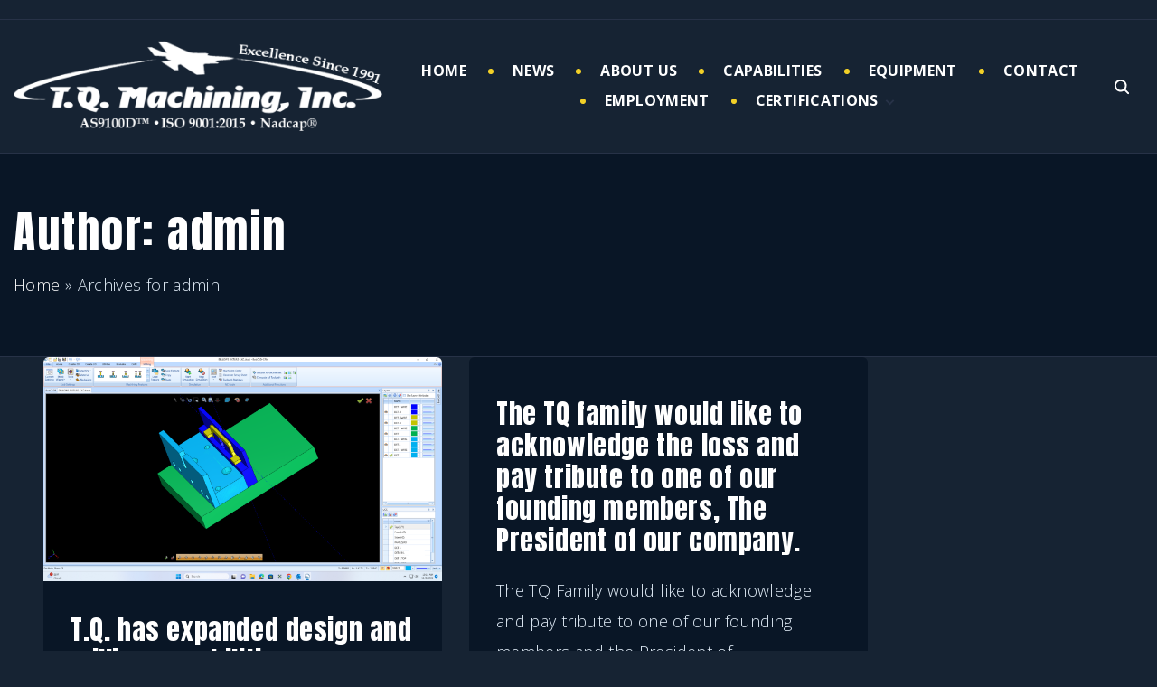

--- FILE ---
content_type: text/html; charset=UTF-8
request_url: https://tqmachine.com/author/admin/
body_size: 11333
content:
<!doctype html>
<html lang="en" class="no-js-disabled">
<head>
	<meta charset="UTF-8"/>
	<meta name="viewport" content="width=device-width, initial-scale=1"/>
	<link rel="profile" href="https://gmpg.org/xfn/11"/>
	<meta name='robots' content='index, follow, max-image-preview:large, max-snippet:-1, max-video-preview:-1' />

	<!-- This site is optimized with the Yoast SEO plugin v26.8 - https://yoast.com/product/yoast-seo-wordpress/ -->
	<title>admin, Author at T.Q. Machining Inc.</title>
	<link rel="canonical" href="https://tqmachine.com/author/admin/" />
	<meta property="og:locale" content="en_US" />
	<meta property="og:type" content="profile" />
	<meta property="og:title" content="admin, Author at T.Q. Machining Inc." />
	<meta property="og:url" content="https://tqmachine.com/author/admin/" />
	<meta property="og:site_name" content="T.Q. Machining Inc." />
	<meta property="og:image" content="https://secure.gravatar.com/avatar/?s=500&d=mm&r=g" />
	<meta name="twitter:card" content="summary_large_image" />
	<script type="application/ld+json" class="yoast-schema-graph">{"@context":"https://schema.org","@graph":[{"@type":"ProfilePage","@id":"https://tqmachine.com/author/admin/","url":"https://tqmachine.com/author/admin/","name":"admin, Author at T.Q. Machining Inc.","isPartOf":{"@id":"https://tqmachine.com/#website"},"primaryImageOfPage":{"@id":"https://tqmachine.com/author/admin/#primaryimage"},"image":{"@id":"https://tqmachine.com/author/admin/#primaryimage"},"thumbnailUrl":"https://tqmachine.com/wp-content/uploads/2024/01/11111111.png","breadcrumb":{"@id":"https://tqmachine.com/author/admin/#breadcrumb"},"inLanguage":"en","potentialAction":[{"@type":"ReadAction","target":["https://tqmachine.com/author/admin/"]}]},{"@type":"ImageObject","inLanguage":"en","@id":"https://tqmachine.com/author/admin/#primaryimage","url":"https://tqmachine.com/wp-content/uploads/2024/01/11111111.png","contentUrl":"https://tqmachine.com/wp-content/uploads/2024/01/11111111.png","width":1920,"height":1080},{"@type":"BreadcrumbList","@id":"https://tqmachine.com/author/admin/#breadcrumb","itemListElement":[{"@type":"ListItem","position":1,"name":"Home","item":"https://tqmachine.com/"},{"@type":"ListItem","position":2,"name":"Archives for admin"}]},{"@type":"WebSite","@id":"https://tqmachine.com/#website","url":"https://tqmachine.com/","name":"T.Q. Machining Inc.","description":"231-726-5914","publisher":{"@id":"https://tqmachine.com/#organization"},"potentialAction":[{"@type":"SearchAction","target":{"@type":"EntryPoint","urlTemplate":"https://tqmachine.com/?s={search_term_string}"},"query-input":{"@type":"PropertyValueSpecification","valueRequired":true,"valueName":"search_term_string"}}],"inLanguage":"en"},{"@type":"Organization","@id":"https://tqmachine.com/#organization","name":"T.Q. Machining Inc.","url":"https://tqmachine.com/","logo":{"@type":"ImageObject","inLanguage":"en","@id":"https://tqmachine.com/#/schema/logo/image/","url":"https://tqmachine.com/wp-content/uploads/2019/03/TQ-Logo-HD-Tight.png","contentUrl":"https://tqmachine.com/wp-content/uploads/2019/03/TQ-Logo-HD-Tight.png","width":918,"height":225,"caption":"T.Q. Machining Inc."},"image":{"@id":"https://tqmachine.com/#/schema/logo/image/"}},{"@type":"Person","@id":"https://tqmachine.com/#/schema/person/92b25bd143e9c511bba746c5b5315926","name":"admin","image":{"@type":"ImageObject","inLanguage":"en","@id":"https://tqmachine.com/#/schema/person/image/","url":"https://secure.gravatar.com/avatar/?s=96&d=mm&r=g","contentUrl":"https://secure.gravatar.com/avatar/?s=96&d=mm&r=g","caption":"admin"},"mainEntityOfPage":{"@id":"https://tqmachine.com/author/admin/"}}]}</script>
	<!-- / Yoast SEO plugin. -->


<link rel='dns-prefetch' href='//fonts.googleapis.com' />
<link rel="alternate" type="application/rss+xml" title="T.Q. Machining Inc. &raquo; Feed" href="https://tqmachine.com/feed/" />
<link rel="alternate" type="application/rss+xml" title="T.Q. Machining Inc. &raquo; Comments Feed" href="https://tqmachine.com/comments/feed/" />
<link rel="alternate" type="application/rss+xml" title="T.Q. Machining Inc. &raquo; Posts by admin Feed" href="https://tqmachine.com/author/admin/feed/" />
		<!-- This site uses the Google Analytics by MonsterInsights plugin v9.11.1 - Using Analytics tracking - https://www.monsterinsights.com/ -->
		<!-- Note: MonsterInsights is not currently configured on this site. The site owner needs to authenticate with Google Analytics in the MonsterInsights settings panel. -->
					<!-- No tracking code set -->
				<!-- / Google Analytics by MonsterInsights -->
		<style id='wp-img-auto-sizes-contain-inline-css'>
img:is([sizes=auto i],[sizes^="auto," i]){contain-intrinsic-size:3000px 1500px}
/*# sourceURL=wp-img-auto-sizes-contain-inline-css */
</style>
<link rel='stylesheet' id='hfe-widgets-style-css' href='https://tqmachine.com/wp-content/plugins/header-footer-elementor/inc/widgets-css/frontend.css?ver=2.8.1' media='all' />
<style id='wp-emoji-styles-inline-css'>

	img.wp-smiley, img.emoji {
		display: inline !important;
		border: none !important;
		box-shadow: none !important;
		height: 1em !important;
		width: 1em !important;
		margin: 0 0.07em !important;
		vertical-align: -0.1em !important;
		background: none !important;
		padding: 0 !important;
	}
/*# sourceURL=wp-emoji-styles-inline-css */
</style>
<link rel='stylesheet' id='wp-block-library-css' href='https://tqmachine.com/wp-includes/css/dist/block-library/style.min.css?ver=6.9' media='all' />
<link rel='stylesheet' id='raratheme-companion-css' href='https://tqmachine.com/wp-content/plugins/raratheme-companion/public/css/raratheme-companion-public.min.css?ver=1.4.4' media='all' />
<link rel='stylesheet' id='wp-social-media-slider-lite-css' href='https://tqmachine.com/wp-content/plugins/wp-social-media-slider-lite/public/css/wpsms-public.css?ver=1.3.7' media='all' />
<link rel='stylesheet' id='hfe-style-css' href='https://tqmachine.com/wp-content/plugins/header-footer-elementor/assets/css/header-footer-elementor.css?ver=2.8.1' media='all' />
<link rel='stylesheet' id='elementor-frontend-css' href='https://tqmachine.com/wp-content/plugins/elementor/assets/css/frontend.min.css?ver=3.34.1' media='all' />
<link rel='stylesheet' id='elementor-post-354-css' href='https://tqmachine.com/wp-content/uploads/elementor/css/post-354.css?ver=1768960525' media='all' />
<link rel='stylesheet' id='elementor-pro-css' href='https://tqmachine.com/wp-content/plugins/elementor-pro/assets/css/frontend.min.css?ver=3.18.2' media='all' />
<link rel='stylesheet' id='elementor-post-529-css' href='https://tqmachine.com/wp-content/uploads/elementor/css/post-529.css?ver=1768960525' media='all' />
<link rel='stylesheet' id='exs-style-css' href='https://tqmachine.com/wp-content/themes/exs/assets/css/min/main-1200.css?ver=1.0.0' media='all' />
<link rel='stylesheet' id='exs-menu-desktop-type-style-css' href='https://tqmachine.com/wp-content/themes/exs/assets/css/min/menu-desktop6.css?ver=1.0.0' media='all and (min-width: 1200px)' />
<link rel='stylesheet' id='exs-menu-mobile-type-style-css' href='https://tqmachine.com/wp-content/themes/exs/assets/css/min/menu-mobile7.css?ver=1.0.0' media='all and (max-width: 1199px)' />
<link rel='stylesheet' id='exs-burger-type-style-css' href='https://tqmachine.com/wp-content/themes/exs/assets/css/min/burger-type9.css?ver=1.0.0' media='all' />
<link rel='stylesheet' id='exs-pagination-type-style-css' href='https://tqmachine.com/wp-content/themes/exs/assets/css/min/pagination-type8.css?ver=1.0.0' media='all' />
<link rel='stylesheet' id='exs-totop-type-style-css' href='https://tqmachine.com/wp-content/themes/exs/assets/css/min/totop-type8.css?ver=1.0.0' media='all' />
<link rel='stylesheet' id='exs-search-type-style-css' href='https://tqmachine.com/wp-content/themes/exs/assets/css/min/search-type3.css?ver=1.0.0' media='all' />
<link rel='stylesheet' id='exs-glightbox-style-css' href='https://tqmachine.com/wp-content/themes/exs/assets/vendors/glightbox/glightbox.min.css?ver=1.0.0' media='all' />
<link rel='stylesheet' id='elementor-post-566-css' href='https://tqmachine.com/wp-content/uploads/elementor/css/post-566.css?ver=1768960525' media='all' />
<link rel='stylesheet' id='newsletter-css' href='https://tqmachine.com/wp-content/plugins/newsletter/style.css?ver=9.1.1' media='all' />
<link rel='stylesheet' id='hfe-elementor-icons-css' href='https://tqmachine.com/wp-content/plugins/elementor/assets/lib/eicons/css/elementor-icons.min.css?ver=5.34.0' media='all' />
<link rel='stylesheet' id='hfe-icons-list-css' href='https://tqmachine.com/wp-content/plugins/elementor/assets/css/widget-icon-list.min.css?ver=3.24.3' media='all' />
<link rel='stylesheet' id='hfe-social-icons-css' href='https://tqmachine.com/wp-content/plugins/elementor/assets/css/widget-social-icons.min.css?ver=3.24.0' media='all' />
<link rel='stylesheet' id='hfe-social-share-icons-brands-css' href='https://tqmachine.com/wp-content/plugins/elementor/assets/lib/font-awesome/css/brands.css?ver=5.15.3' media='all' />
<link rel='stylesheet' id='hfe-social-share-icons-fontawesome-css' href='https://tqmachine.com/wp-content/plugins/elementor/assets/lib/font-awesome/css/fontawesome.css?ver=5.15.3' media='all' />
<link rel='stylesheet' id='hfe-nav-menu-icons-css' href='https://tqmachine.com/wp-content/plugins/elementor/assets/lib/font-awesome/css/solid.css?ver=5.15.3' media='all' />
<link rel='stylesheet' id='hfe-widget-blockquote-css' href='https://tqmachine.com/wp-content/plugins/elementor-pro/assets/css/widget-blockquote.min.css?ver=3.25.0' media='all' />
<link rel='stylesheet' id='hfe-mega-menu-css' href='https://tqmachine.com/wp-content/plugins/elementor-pro/assets/css/widget-mega-menu.min.css?ver=3.26.2' media='all' />
<link rel='stylesheet' id='hfe-nav-menu-widget-css' href='https://tqmachine.com/wp-content/plugins/elementor-pro/assets/css/widget-nav-menu.min.css?ver=3.26.0' media='all' />
<link rel='stylesheet' id='exs-armor-style-css' href='https://tqmachine.com/wp-content/themes/exs-armor/assets/css/min/main.css?ver=1.0.0' media='all' />
<link rel='stylesheet' id='exs-google-fonts-style-css' href='//fonts.googleapis.com/css?family=Open+Sans%3A300%2C700%7CAnton%3Aregular&#038;subset=latin%2Clatin-ext%2Clatin%2Clatin-ext&#038;display=swap&#038;ver=1.0.0' media='all' />
<style id='exs-google-fonts-style-inline-css'>
body,button,input,select,textarea{font-family:"Open Sans",sans-serif}h1,h2,h3,h4,h5,h6{font-family: "Anton",sans-serif}
/*# sourceURL=exs-google-fonts-style-inline-css */
</style>
<style id='exs-style-inline-inline-css'>
:root{--colorLight:#162333;--colorLightRGB:22,35,51;--colorFont:#e3eef9;--colorFontMuted:#aeb5bf;--colorBackground:#091626;--colorBorder:#273247;--colorDark:#ffffff;--colorDarkMuted:#ffffff;--colorMain:#f2d027;--colorMain2:#f2c230;--colorMain3:#bf7e04;--colorMain4:#d9b573;--btn-fs:.92em;--socialGap:1em;--wli-my:1.3em;--sb-gap:3rem;--sideNavWidth:290px;--sideNavPX:20px;--mobileNavWidth:320px;--mobileNavPX:40px;--sfixWidth:320px;--sfixPX:30px;}body{font-size:18px;line-height:1.89em;}p{margin-bottom:2em;}h1{font-size:2.75em;letter-spacing:0.035em;margin-top:1.5em;margin-bottom:0.5em;}h2{font-size:2.5em;letter-spacing:0.025em;margin-top:1.5em;margin-bottom:0.55em;}h3{font-size:2.15em;letter-spacing:0.02em;margin-top:1.6em;margin-bottom:0.6em;}h4{font-size:1.75em;letter-spacing:0.05em;margin-top:1.8em;margin-bottom:0.75em;}h5{font-size:1.5em;letter-spacing:0.02em;margin-bottom:0.6em;}h6{font-size:1.3em;letter-spacing:0.025em;margin-bottom:0.5em;}.hfeed #layout .entry-title{font-size:1.65em;line-height:1.2em;letter-spacing:0.02em;margin-top:0.5em;margin-bottom:0.7em;}.singular .entry-content a:not([class]){color:var(--colorMain);}.singular .entry-content a:not([class]):hover{color:var(--colorMain3);}
/*# sourceURL=exs-style-inline-inline-css */
</style>
<link rel='stylesheet' id='elementor-gf-local-roboto-css' href='https://tqmachine.com/wp-content/uploads/elementor/google-fonts/css/roboto.css?ver=1742261561' media='all' />
<link rel='stylesheet' id='elementor-gf-local-robotoslab-css' href='https://tqmachine.com/wp-content/uploads/elementor/google-fonts/css/robotoslab.css?ver=1742261565' media='all' />
<script src="https://tqmachine.com/wp-includes/js/tinymce/tinymce.min.js?ver=49110-20250317" id="wp-tinymce-root-js"></script>
<script src="https://tqmachine.com/wp-includes/js/tinymce/plugins/compat3x/plugin.min.js?ver=49110-20250317" id="wp-tinymce-js"></script>
<script src="https://tqmachine.com/wp-includes/js/jquery/jquery.min.js?ver=3.7.1" id="jquery-core-js"></script>
<script src="https://tqmachine.com/wp-includes/js/jquery/jquery-migrate.min.js?ver=3.4.1" id="jquery-migrate-js"></script>
<script id="jquery-js-after">
!function($){"use strict";$(document).ready(function(){$(this).scrollTop()>100&&$(".hfe-scroll-to-top-wrap").removeClass("hfe-scroll-to-top-hide"),$(window).scroll(function(){$(this).scrollTop()<100?$(".hfe-scroll-to-top-wrap").fadeOut(300):$(".hfe-scroll-to-top-wrap").fadeIn(300)}),$(".hfe-scroll-to-top-wrap").on("click",function(){$("html, body").animate({scrollTop:0},300);return!1})})}(jQuery);
!function($){'use strict';$(document).ready(function(){var bar=$('.hfe-reading-progress-bar');if(!bar.length)return;$(window).on('scroll',function(){var s=$(window).scrollTop(),d=$(document).height()-$(window).height(),p=d? s/d*100:0;bar.css('width',p+'%')});});}(jQuery);
//# sourceURL=jquery-js-after
</script>
<script src="https://tqmachine.com/wp-content/plugins/wp-social-media-slider-lite/public/js/wpsms-public.min.js?ver=1.3.7" id="wp-social-media-slider-lite-js"></script>
<link rel="https://api.w.org/" href="https://tqmachine.com/wp-json/" /><link rel="alternate" title="JSON" type="application/json" href="https://tqmachine.com/wp-json/wp/v2/users/1" /><link rel="EditURI" type="application/rsd+xml" title="RSD" href="https://tqmachine.com/xmlrpc.php?rsd" />
<meta name="generator" content="WordPress 6.9" />

			<style>
				.wpsms .wpsms-meta-info:before,
				.wpsms .owl-next,
				.wpsms .owl-prev,
				.wpsms a {
					color: #000000
				}
			</style>
			<script>var ajaxurl = 'https://tqmachine.com/wp-admin/admin-ajax.php';</script><meta name="generator" content="Elementor 3.34.1; features: e_font_icon_svg, additional_custom_breakpoints; settings: css_print_method-external, google_font-enabled, font_display-swap">
<style>.recentcomments a{display:inline !important;padding:0 !important;margin:0 !important;}</style>			<style>
				.e-con.e-parent:nth-of-type(n+4):not(.e-lazyloaded):not(.e-no-lazyload),
				.e-con.e-parent:nth-of-type(n+4):not(.e-lazyloaded):not(.e-no-lazyload) * {
					background-image: none !important;
				}
				@media screen and (max-height: 1024px) {
					.e-con.e-parent:nth-of-type(n+3):not(.e-lazyloaded):not(.e-no-lazyload),
					.e-con.e-parent:nth-of-type(n+3):not(.e-lazyloaded):not(.e-no-lazyload) * {
						background-image: none !important;
					}
				}
				@media screen and (max-height: 640px) {
					.e-con.e-parent:nth-of-type(n+2):not(.e-lazyloaded):not(.e-no-lazyload),
					.e-con.e-parent:nth-of-type(n+2):not(.e-lazyloaded):not(.e-no-lazyload) * {
						background-image: none !important;
					}
				}
			</style>
			<link rel="icon" href="https://tqmachine.com/wp-content/uploads/2019/02/cropped-NavCon-32x32.png" sizes="32x32" />
<link rel="icon" href="https://tqmachine.com/wp-content/uploads/2019/02/cropped-NavCon-192x192.png" sizes="192x192" />
<link rel="apple-touch-icon" href="https://tqmachine.com/wp-content/uploads/2019/02/cropped-NavCon-180x180.png" />
<meta name="msapplication-TileImage" content="https://tqmachine.com/wp-content/uploads/2019/02/cropped-NavCon-270x270.png" />
		<style id="wp-custom-css">
			#main{
	max-width:100%!important;
	padding:0!important;
}

#main > .container.pt-4.pb-5 {
	    padding: 0;
    margin: 0;
    max-width: 100%;
}

.display-posts-listing.image-left .listing-item {
	overflow: hidden; 
	margin-bottom: 32px;
	width: 100%;
}

.display-posts-listing.image-left .image {
	float: left;
	margin: 0 16px 0 0;
}

.display-posts-listing.image-left .title {
	display: block;
}

.display-posts-listing.image-left .excerpt-dash { 
	display: none; 
}		</style>
		</head>
<body id="body" class="archive author author-admin author-1 wp-custom-logo wp-theme-exs wp-child-theme-exs-armor ehf-footer ehf-template-exs ehf-stylesheet-exs-armor hfeed with-sidebar sidebar-left btns-bold btns-big btns-colormain btns-outline btns-rounded meta-icons-main menu-bold menu-uppercase elementor-default elementor-kit-354" itemtype="https://schema.org/Blog" itemscope="itemscope" data-nonce="0b12b66365" data-ajax="https://tqmachine.com/wp-admin/admin-ajax.php"
	>
<a id="skip_link" class="screen-reader-text skip-link" href="#main">Skip to content</a>
	<!-- preloader -->
	<div id="preloader" class="preloader corner">
		<div class="preloader_css"></div>
	</div>
<div id="box" class="box-normal">
	<div id="top-wrap" class="container-1400"><div id="topline" class="topline l fs-14">
	<div class="container">
			</div><!-- .container -->
</div><!-- #topline -->
<div id="header-affix-wrap" class="header-wrap l  ">
		<header id="header"
	        data-bg="l"
			class="header header-1 l fs-16 menu-center scrolltop-sticky   header-tall has-menu ">
					<hr class="section-hr">
							<div class="container">
			<a class="logo logo-left with-image   " href="https://tqmachine.com/" rel="home" itemprop="url">
	<img fetchpriority="high" width="918" height="225" src="https://tqmachine.com/wp-content/uploads/2019/03/TQ-Logo-HD-Tight.png" class="attachment-full size-full" alt="T.Q. Machining Inc." loading="eager" decoding="async" srcset="https://tqmachine.com/wp-content/uploads/2019/03/TQ-Logo-HD-Tight.png 918w, https://tqmachine.com/wp-content/uploads/2019/03/TQ-Logo-HD-Tight-300x74.png 300w, https://tqmachine.com/wp-content/uploads/2019/03/TQ-Logo-HD-Tight-768x188.png 768w, https://tqmachine.com/wp-content/uploads/2019/03/TQ-Logo-HD-Tight-245x60.png 245w" sizes="(max-width: 918px) 100vw, 918px" /></a><!-- .logo -->
			<div id="logo-align"></div>
			<div id="overlay"
	></div>				<nav id="nav_top" class="top-nav" aria-label="Top Menu">
					<ul id="menu-main-menu" class="top-menu menu-many-items"><li class="hidden menu-mobile-logo"><span><a class="logo logo-left with-image   " href="https://tqmachine.com/" rel="home" itemprop="url">
	<img fetchpriority="high" width="918" height="225" src="https://tqmachine.com/wp-content/uploads/2019/03/TQ-Logo-HD-Tight.png" class="attachment-full size-full" alt="T.Q. Machining Inc." loading="eager" decoding="async" srcset="https://tqmachine.com/wp-content/uploads/2019/03/TQ-Logo-HD-Tight.png 918w, https://tqmachine.com/wp-content/uploads/2019/03/TQ-Logo-HD-Tight-300x74.png 300w, https://tqmachine.com/wp-content/uploads/2019/03/TQ-Logo-HD-Tight-768x188.png 768w, https://tqmachine.com/wp-content/uploads/2019/03/TQ-Logo-HD-Tight-245x60.png 245w" sizes="(max-width: 918px) 100vw, 918px" /></a><!-- .logo -->
</span></li><li id="menu-item-38" class="menu-item menu-item-type-post_type menu-item-object-page menu-item-home menu-item-38"><a href="https://tqmachine.com/" data-hover="Home"><span class="nav-menu-item-inside" data-hover="Home">Home</span></a></li>
<li id="menu-item-193" class="menu-item menu-item-type-post_type menu-item-object-page current_page_parent menu-item-193"><a href="https://tqmachine.com/news/" data-hover="News"><span class="nav-menu-item-inside" data-hover="News">News</span></a></li>
<li id="menu-item-34" class="menu-item menu-item-type-post_type menu-item-object-page menu-item-34"><a href="https://tqmachine.com/about-us/" data-hover="About Us"><span class="nav-menu-item-inside" data-hover="About Us">About Us</span></a></li>
<li id="menu-item-35" class="menu-item menu-item-type-post_type menu-item-object-page menu-item-35"><a href="https://tqmachine.com/capabilities/" data-hover="Capabilities"><span class="nav-menu-item-inside" data-hover="Capabilities">Capabilities</span></a></li>
<li id="menu-item-230" class="menu-item menu-item-type-post_type menu-item-object-page menu-item-230"><a href="https://tqmachine.com/equipment/" data-hover="Equipment"><span class="nav-menu-item-inside" data-hover="Equipment">Equipment</span></a></li>
<li id="menu-item-36" class="menu-item menu-item-type-post_type menu-item-object-page menu-item-36"><a href="https://tqmachine.com/contact/" data-hover="Contact"><span class="nav-menu-item-inside" data-hover="Contact">Contact</span></a></li>
<li id="menu-item-39" class="menu-item menu-item-type-custom menu-item-object-custom menu-item-39"><a href="https://tqmachine.com/wp-content/uploads/2019/03/Fillable-Application-for-Employment.pdf" data-hover="Employment"><span class="nav-menu-item-inside" data-hover="Employment">Employment</span></a></li>
<li id="menu-item-205" class="menu-item menu-item-type-custom menu-item-object-custom menu-item-has-children menu-item-205"><a data-hover="Certifications"><span class="nav-menu-item-inside" data-hover="Certifications">Certifications</span></a>
<ul class="sub-menu">
	<li id="menu-item-203" class="menu-item menu-item-type-custom menu-item-object-custom menu-item-203"><a href="https://tqmachine.com/wp-content/uploads/2023/11/T.Q.-Machining-Certificate-of-Conformance-for-NIST-800-171.pdf" data-hover="T.Q.-Machining-Certificate-of-Conformance"><span class="nav-menu-item-inside" data-hover="T.Q.-Machining-Certificate-of-Conformance">T.Q.-Machining-Certificate-of-Conformance</span></a></li>
	<li id="menu-item-206" class="menu-item menu-item-type-custom menu-item-object-custom menu-item-206"><a href="https://tqmachine.com/wp-content/uploads/2025/01/ndap.pdf" data-hover="Nadcap (Aerospace) Nonconventional Machining Certificate"><span class="nav-menu-item-inside" data-hover="Nadcap (Aerospace) Nonconventional Machining Certificate">Nadcap (Aerospace) Nonconventional Machining Certificate</span></a></li>
	<li id="menu-item-207" class="menu-item menu-item-type-custom menu-item-object-custom menu-item-207"><a href="https://tqmachine.com/wp-content/uploads/2025/01/bsi.pdf" data-hover="TQ AS9100D Certificate No. FM 74226"><span class="nav-menu-item-inside" data-hover="TQ AS9100D Certificate No. FM 74226">TQ AS9100D Certificate No. FM 74226</span></a></li>
</ul>
</li>
</ul>							<button id="nav_close" class="nav-btn active"
									aria-controls="nav_top"
									aria-expanded="true"
									aria-label="Top Menu Close"
																>
								<span></span>
							</button>
										</nav><!-- .top-nav -->
						<div class="header-search ">
			<button id="search_toggle"
					aria-controls="search_dropdown"
					aria-expanded="false"
					aria-label="Search Dropdown Toggler"
								>
				<span class="svg-icon icon-magnify"><svg xmlns="http://www.w3.org/2000/svg" class="ionicon" width="512" height="512" viewBox="0 0 512 512"><path d="M456.69 421.39L362.6 327.3a173.81 173.81 0 0034.84-104.58C397.44 126.38 319.06 48 222.72 48S48 126.38 48 222.72s78.38 174.72 174.72 174.72A173.81 173.81 0 00327.3 362.6l94.09 94.09a25 25 0 0035.3-35.3zM97.92 222.72a124.8 124.8 0 11124.8 124.8 124.95 124.95 0 01-124.8-124.8z"/></svg>
</span>			</button>
		</div><!-- .header-search -->
						<button id="nav_toggle" class="nav-btn"
						aria-controls="nav_top"
						aria-expanded="false"
						aria-label="Top Menu Toggler"
										>
					<span></span>
				</button>
					</div><!-- .container -->
			</header><!-- #header -->
	</div><!-- #header-affix-wrap-->
<section class="title title-8 l m   container-1400"
	>
			<hr class="section-hr">
			<div class="container pt-3 pb-3">
					<h1 itemprop="headline"><span class="tax-name"><span class="taxonomy-name-title">Author: </span><span>admin</span></span></h1>
			<nav class="breadcrumbs"><span><span><a href="https://tqmachine.com/">Home</a></span> &raquo; <span class="breadcrumb_last" aria-current="page">Archives for admin</span></span></nav>	</div><!-- .container -->
			<hr class="section-hr">
		</section><!-- #title -->
</div><!-- #top-wrap-->	<div id="main" class="main sidebar-25 sidebar-gap-3 container-1400">
		<div class="container pt-4 pb-5">
						<div id="columns" class="main-columns">
				<main id="col" class="column-main ">
						<div id="layout" class="layout-meta-bottom layout-cols-2 layout-gap-30">
				<div class="grid-columns-wrapper">
			<div class="grid-wrapper">
				<div class="grid-sizer"></div>
				<div class="grid-item">
<article id="post-562" class="post-562 post type-post status-publish format-standard has-post-thumbnail hentry category-uncategorized" itemtype="https://schema.org/Article" itemscope="itemscope">
				<figure class="post-thumbnail mb-2 ">
				<a class="post-thumbnail-inner" href="https://tqmachine.com/t-q-has-expanded-design-and-milling-capabilities-we-now-have-cad-cam-capabilities-as-well-as-multiple-machining-centers/">
					<img width="1920" height="1080" src="https://tqmachine.com/wp-content/uploads/2024/01/11111111.png" class="attachment- size- wp-post-image" alt="T.Q. has expanded design and milling capabilities, we now have CAD/CAM capabilities as well as multiple machining centers." itemprop="image" decoding="async" srcset="https://tqmachine.com/wp-content/uploads/2024/01/11111111.png 1920w, https://tqmachine.com/wp-content/uploads/2024/01/11111111-300x169.png 300w, https://tqmachine.com/wp-content/uploads/2024/01/11111111-1024x576.png 1024w, https://tqmachine.com/wp-content/uploads/2024/01/11111111-768x432.png 768w, https://tqmachine.com/wp-content/uploads/2024/01/11111111-1536x864.png 1536w, https://tqmachine.com/wp-content/uploads/2024/01/11111111-1140x641.png 1140w" sizes="(max-width: 1920px) 100vw, 1920px" />				</a>
									<span class="featured-image-categories bottom-right">
					<a href="https://tqmachine.com/category/uncategorized/" rel="category tag"></a>				</span><!--.categories-list-->
							</figure>
					<header class="entry-header">
		<h2 class="entry-title" itemprop="headline"><a href="https://tqmachine.com/t-q-has-expanded-design-and-milling-capabilities-we-now-have-cad-cam-capabilities-as-well-as-multiple-machining-centers/" rel="bookmark">T.Q. has expanded design and milling capabilities, we now have CAD/CAM capabilities as well as multiple machining centers.</a></h2>	</header><!-- .entry-header -->
		<div class="entry-content" itemprop="text">
		<p>“T.Q. has expanded design and milling capabilities, we now have CAD/CAM capabilities as well as multiple machining centers. One of<span class="more-dots">&#8230;</span></p>
	</div><!-- .entry-content -->

	<footer
		class="entry-footer entry-footer-bottom last-right">			<span class="entry-author-wrap icon-inline  fw-700 text-uppercase fs-12">
			<span class="author-avatar"><img alt='' src='https://secure.gravatar.com/avatar/?s=100&#038;d=mm&#038;r=g' srcset='https://secure.gravatar.com/avatar/?s=200&#038;d=mm&#038;r=g 2x' class='avatar avatar-100 photo avatar-default' height='100' width='100' decoding='async'/></span><!-- .author-avatar-->				<span class="vcard author" itemtype="https://schema.org/Person" itemscope="itemscope" itemprop="author">
				<a href="https://tqmachine.com/author/admin/" title="Posts by admin" rel="author" itemprop="url"><span itemprop="name">admin</span></a>				</span><!-- .author -->
			</span><!--.entry-author-wrap-->
						<span class="entry-date-wrap icon-inline  fw-700 text-uppercase fs-12">
			<span class="svg-icon icon-clock-outline"><svg xmlns="http://www.w3.org/2000/svg" class="ionicon" width="512" height="512" viewBox="0 0 512 512"><path d="M256 48C141.13 48 48 141.13 48 256s93.13 208 208 208 208-93.13 208-208S370.87 48 256 48zm96 240h-96a16 16 0 01-16-16V128a16 16 0 0132 0v128h80a16 16 0 010 32z"/></svg>
</span>					<a href="https://tqmachine.com/t-q-has-expanded-design-and-milling-capabilities-we-now-have-cad-cam-capabilities-as-well-as-multiple-machining-centers/" rel="bookmark" itemprop="mainEntityOfPage">
								<span class="" itemprop="datePublished">
				January 26, 2024				</span>
								<span class="hidden" itemprop="dateModified">
					January 26, 2024				</span>
									</a>
						</span><!--.entry-date-wrap-->
			</footer>
	<!-- .entry-footer -->
</article><!-- #post-562 -->
	</div><!--.grid-item-->
<div class="grid-item">
<article id="post-522" class="post-522 post type-post status-publish format-standard hentry category-uncategorized no-post-thumbnail" itemtype="https://schema.org/Article" itemscope="itemscope">
			<header class="entry-header">
		<h2 class="entry-title" itemprop="headline"><a href="https://tqmachine.com/we-the-tq-family-would-like-to-acknowledge-and-pay-tribute/" rel="bookmark">The TQ family would like to acknowledge the loss and pay tribute to one of our founding members, The President of our company.</a></h2>	</header><!-- .entry-header -->
		<div class="entry-content" itemprop="text">
		<p>The TQ Family would like to acknowledge and pay tribute to one of our founding members and the President of<span class="more-dots">&#8230;</span></p>
	</div><!-- .entry-content -->

	<footer
		class="entry-footer entry-footer-bottom last-right">			<span class="entry-author-wrap icon-inline  fw-700 text-uppercase fs-12">
			<span class="author-avatar"><img alt='' src='https://secure.gravatar.com/avatar/?s=100&#038;d=mm&#038;r=g' srcset='https://secure.gravatar.com/avatar/?s=200&#038;d=mm&#038;r=g 2x' class='avatar avatar-100 photo avatar-default' height='100' width='100' decoding='async'/></span><!-- .author-avatar-->				<span class="vcard author" itemtype="https://schema.org/Person" itemscope="itemscope" itemprop="author">
				<a href="https://tqmachine.com/author/admin/" title="Posts by admin" rel="author" itemprop="url"><span itemprop="name">admin</span></a>				</span><!-- .author -->
			</span><!--.entry-author-wrap-->
						<span class="entry-date-wrap icon-inline  fw-700 text-uppercase fs-12">
			<span class="svg-icon icon-clock-outline"><svg xmlns="http://www.w3.org/2000/svg" class="ionicon" width="512" height="512" viewBox="0 0 512 512"><path d="M256 48C141.13 48 48 141.13 48 256s93.13 208 208 208 208-93.13 208-208S370.87 48 256 48zm96 240h-96a16 16 0 01-16-16V128a16 16 0 0132 0v128h80a16 16 0 010 32z"/></svg>
</span>					<a href="https://tqmachine.com/we-the-tq-family-would-like-to-acknowledge-and-pay-tribute/" rel="bookmark" itemprop="mainEntityOfPage">
								<span class="" itemprop="datePublished">
				November 22, 2023				</span>
								<span class="hidden" itemprop="dateModified">
					December 5, 2023				</span>
									</a>
						</span><!--.entry-date-wrap-->
			</footer>
	<!-- .entry-footer -->
</article><!-- #post-522 -->
	</div><!--.grid-item-->
<div class="grid-item">
<article id="post-519" class="post-519 post type-post status-publish format-standard has-post-thumbnail hentry category-uncategorized" itemtype="https://schema.org/Article" itemscope="itemscope">
				<figure class="post-thumbnail mb-2 ">
				<a class="post-thumbnail-inner" href="https://tqmachine.com/t-q-has-expanded-design-and-milling-capabilities/">
					<img width="1920" height="1080" src="https://tqmachine.com/wp-content/uploads/2023/11/Screenshot_2023-11-02_101129.png" class="attachment- size- wp-post-image" alt="T.Q. has expanded design and milling capabilities" itemprop="image" decoding="async" srcset="https://tqmachine.com/wp-content/uploads/2023/11/Screenshot_2023-11-02_101129.png 1920w, https://tqmachine.com/wp-content/uploads/2023/11/Screenshot_2023-11-02_101129-300x169.png 300w, https://tqmachine.com/wp-content/uploads/2023/11/Screenshot_2023-11-02_101129-1024x576.png 1024w, https://tqmachine.com/wp-content/uploads/2023/11/Screenshot_2023-11-02_101129-768x432.png 768w, https://tqmachine.com/wp-content/uploads/2023/11/Screenshot_2023-11-02_101129-1536x864.png 1536w, https://tqmachine.com/wp-content/uploads/2023/11/Screenshot_2023-11-02_101129-1140x641.png 1140w" sizes="(max-width: 1920px) 100vw, 1920px" />				</a>
									<span class="featured-image-categories bottom-right">
					<a href="https://tqmachine.com/category/uncategorized/" rel="category tag"></a>				</span><!--.categories-list-->
							</figure>
					<header class="entry-header">
		<h2 class="entry-title" itemprop="headline"><a href="https://tqmachine.com/t-q-has-expanded-design-and-milling-capabilities/" rel="bookmark">T.Q. has expanded design and milling capabilities</a></h2>	</header><!-- .entry-header -->
		<div class="entry-content" itemprop="text">
		<p>T.Q. has expanded design and milling capabilities, we now have CAD/CAM capabilities as well as multiple machining centers. One of<span class="more-dots">&#8230;</span></p>
	</div><!-- .entry-content -->

	<footer
		class="entry-footer entry-footer-bottom last-right">			<span class="entry-author-wrap icon-inline  fw-700 text-uppercase fs-12">
			<span class="author-avatar"><img alt='' src='https://secure.gravatar.com/avatar/?s=100&#038;d=mm&#038;r=g' srcset='https://secure.gravatar.com/avatar/?s=200&#038;d=mm&#038;r=g 2x' class='avatar avatar-100 photo avatar-default' height='100' width='100' decoding='async'/></span><!-- .author-avatar-->				<span class="vcard author" itemtype="https://schema.org/Person" itemscope="itemscope" itemprop="author">
				<a href="https://tqmachine.com/author/admin/" title="Posts by admin" rel="author" itemprop="url"><span itemprop="name">admin</span></a>				</span><!-- .author -->
			</span><!--.entry-author-wrap-->
						<span class="entry-date-wrap icon-inline  fw-700 text-uppercase fs-12">
			<span class="svg-icon icon-clock-outline"><svg xmlns="http://www.w3.org/2000/svg" class="ionicon" width="512" height="512" viewBox="0 0 512 512"><path d="M256 48C141.13 48 48 141.13 48 256s93.13 208 208 208 208-93.13 208-208S370.87 48 256 48zm96 240h-96a16 16 0 01-16-16V128a16 16 0 0132 0v128h80a16 16 0 010 32z"/></svg>
</span>					<a href="https://tqmachine.com/t-q-has-expanded-design-and-milling-capabilities/" rel="bookmark" itemprop="mainEntityOfPage">
								<span class="" itemprop="datePublished">
				November 22, 2023				</span>
								<span class="hidden" itemprop="dateModified">
					November 22, 2023				</span>
									</a>
						</span><!--.entry-date-wrap-->
			</footer>
	<!-- .entry-footer -->
</article><!-- #post-519 -->
	</div><!--.grid-item-->
<div class="grid-item">
<article id="post-208" class="post-208 post type-post status-publish format-standard has-post-thumbnail hentry category-uncategorized" itemtype="https://schema.org/Article" itemscope="itemscope">
				<figure class="post-thumbnail mb-2 ">
				<a class="post-thumbnail-inner" href="https://tqmachine.com/knuth-machine-tools-znc-edm-250-adds-value-to-t-q-machining-inc-s-service-offerings/">
					<img width="281" height="305" src="https://tqmachine.com/wp-content/uploads/2019/03/SmartSelectImage_2019-03-01-14-51-04.png" class="attachment- size- wp-post-image" alt="KNUTH Machine Tools&#8217; ZNC EDM 250 Adds Value to T. Q. Machining, Inc.&#8217;s Service Offerings" itemprop="image" decoding="async" srcset="https://tqmachine.com/wp-content/uploads/2019/03/SmartSelectImage_2019-03-01-14-51-04.png 281w, https://tqmachine.com/wp-content/uploads/2019/03/SmartSelectImage_2019-03-01-14-51-04-276x300.png 276w, https://tqmachine.com/wp-content/uploads/2019/03/SmartSelectImage_2019-03-01-14-51-04-55x60.png 55w" sizes="(max-width: 281px) 100vw, 281px" />				</a>
									<span class="featured-image-categories bottom-right">
					<a href="https://tqmachine.com/category/uncategorized/" rel="category tag"></a>				</span><!--.categories-list-->
							</figure>
					<header class="entry-header">
		<h2 class="entry-title" itemprop="headline"><a href="https://tqmachine.com/knuth-machine-tools-znc-edm-250-adds-value-to-t-q-machining-inc-s-service-offerings/" rel="bookmark">KNUTH Machine Tools&#8217; ZNC EDM 250 Adds Value to T. Q. Machining, Inc.&#8217;s Service Offerings</a></h2>	</header><!-- .entry-header -->
		<div class="entry-content" itemprop="text">
		<p>Starting off with two ZNC EDM 250 units in 2015, T. Q. Machining, Inc. now proudly owns seven of these<span class="more-dots">&#8230;</span></p>
	</div><!-- .entry-content -->

	<footer
		class="entry-footer entry-footer-bottom last-right">			<span class="entry-author-wrap icon-inline  fw-700 text-uppercase fs-12">
			<span class="author-avatar"><img alt='' src='https://secure.gravatar.com/avatar/?s=100&#038;d=mm&#038;r=g' srcset='https://secure.gravatar.com/avatar/?s=200&#038;d=mm&#038;r=g 2x' class='avatar avatar-100 photo avatar-default' height='100' width='100' decoding='async'/></span><!-- .author-avatar-->				<span class="vcard author" itemtype="https://schema.org/Person" itemscope="itemscope" itemprop="author">
				<a href="https://tqmachine.com/author/admin/" title="Posts by admin" rel="author" itemprop="url"><span itemprop="name">admin</span></a>				</span><!-- .author -->
			</span><!--.entry-author-wrap-->
						<span class="entry-date-wrap icon-inline  fw-700 text-uppercase fs-12">
			<span class="svg-icon icon-clock-outline"><svg xmlns="http://www.w3.org/2000/svg" class="ionicon" width="512" height="512" viewBox="0 0 512 512"><path d="M256 48C141.13 48 48 141.13 48 256s93.13 208 208 208 208-93.13 208-208S370.87 48 256 48zm96 240h-96a16 16 0 01-16-16V128a16 16 0 0132 0v128h80a16 16 0 010 32z"/></svg>
</span>					<a href="https://tqmachine.com/knuth-machine-tools-znc-edm-250-adds-value-to-t-q-machining-inc-s-service-offerings/" rel="bookmark" itemprop="mainEntityOfPage">
								<span class="" itemprop="datePublished">
				March 1, 2019				</span>
								<span class="hidden" itemprop="dateModified">
					December 4, 2023				</span>
									</a>
						</span><!--.entry-date-wrap-->
			</footer>
	<!-- .entry-footer -->
</article><!-- #post-208 -->
	</div><!--.grid-item-->
<div class="grid-item">
<article id="post-177" class="post-177 post type-post status-publish format-standard has-post-thumbnail hentry category-uncategorized" itemtype="https://schema.org/Article" itemscope="itemscope">
				<figure class="post-thumbnail mb-2 ">
				<a class="post-thumbnail-inner" href="https://tqmachine.com/nadcap-accreditation/">
					<img width="789" height="698" src="https://tqmachine.com/wp-content/uploads/2019/02/SmartSelectImage_2019-02-27-10-56-10.png" class="attachment- size- wp-post-image" alt="NADCAP Accreditation" itemprop="image" decoding="async" srcset="https://tqmachine.com/wp-content/uploads/2019/02/SmartSelectImage_2019-02-27-10-56-10.png 789w, https://tqmachine.com/wp-content/uploads/2019/02/SmartSelectImage_2019-02-27-10-56-10-300x265.png 300w, https://tqmachine.com/wp-content/uploads/2019/02/SmartSelectImage_2019-02-27-10-56-10-768x679.png 768w, https://tqmachine.com/wp-content/uploads/2019/02/SmartSelectImage_2019-02-27-10-56-10-68x60.png 68w" sizes="(max-width: 789px) 100vw, 789px" />				</a>
									<span class="featured-image-categories bottom-right">
					<a href="https://tqmachine.com/category/uncategorized/" rel="category tag"></a>				</span><!--.categories-list-->
							</figure>
					<header class="entry-header">
		<h2 class="entry-title" itemprop="headline"><a href="https://tqmachine.com/nadcap-accreditation/" rel="bookmark">NADCAP Accreditation</a></h2>	</header><!-- .entry-header -->
		<div class="entry-content" itemprop="text">
		<p>T. Q. Machining, Inc. Receives Nadcap Accreditation for Nonconventional Machining To demonstrate its continued commitment to quality, T. Q. Machining,<span class="more-dots">&#8230;</span></p>
	</div><!-- .entry-content -->

	<footer
		class="entry-footer entry-footer-bottom last-right">			<span class="entry-author-wrap icon-inline  fw-700 text-uppercase fs-12">
			<span class="author-avatar"><img alt='' src='https://secure.gravatar.com/avatar/?s=100&#038;d=mm&#038;r=g' srcset='https://secure.gravatar.com/avatar/?s=200&#038;d=mm&#038;r=g 2x' class='avatar avatar-100 photo avatar-default' height='100' width='100' decoding='async'/></span><!-- .author-avatar-->				<span class="vcard author" itemtype="https://schema.org/Person" itemscope="itemscope" itemprop="author">
				<a href="https://tqmachine.com/author/admin/" title="Posts by admin" rel="author" itemprop="url"><span itemprop="name">admin</span></a>				</span><!-- .author -->
			</span><!--.entry-author-wrap-->
						<span class="entry-date-wrap icon-inline  fw-700 text-uppercase fs-12">
			<span class="svg-icon icon-clock-outline"><svg xmlns="http://www.w3.org/2000/svg" class="ionicon" width="512" height="512" viewBox="0 0 512 512"><path d="M256 48C141.13 48 48 141.13 48 256s93.13 208 208 208 208-93.13 208-208S370.87 48 256 48zm96 240h-96a16 16 0 01-16-16V128a16 16 0 0132 0v128h80a16 16 0 010 32z"/></svg>
</span>					<a href="https://tqmachine.com/nadcap-accreditation/" rel="bookmark" itemprop="mainEntityOfPage">
								<span class="" itemprop="datePublished">
				February 27, 2019				</span>
								<span class="hidden" itemprop="dateModified">
					February 27, 2019				</span>
									</a>
						</span><!--.entry-date-wrap-->
			</footer>
	<!-- .entry-footer -->
</article><!-- #post-177 -->
	</div><!--.grid-item-->
			</div><!-- .grid-wrapper-->
		</div><!-- .grid-columns-wrapper -->
		</div><!-- #layout -->

		<footer itemtype="https://schema.org/WPFooter" itemscope="itemscope" id="colophon" role="contentinfo">
			<div class='footer-width-fixer'>		<div data-elementor-type="wp-post" data-elementor-id="529" class="elementor elementor-529" data-elementor-post-type="elementor-hf">
				<div class="elementor-element elementor-element-01be413 e-flex e-con-boxed e-con e-parent" data-id="01be413" data-element_type="container">
					<div class="e-con-inner">
				<div class="elementor-element elementor-element-43c83e7 elementor-widget elementor-widget-heading" data-id="43c83e7" data-element_type="widget" data-widget_type="heading.default">
				<div class="elementor-widget-container">
					<h2 class="elementor-heading-title elementor-size-default">© 2023 - All rights reserved</h2>				</div>
				</div>
				<div class="elementor-element elementor-element-0c2d1ca elementor-view-default elementor-widget elementor-widget-icon" data-id="0c2d1ca" data-element_type="widget" data-widget_type="icon.default">
				<div class="elementor-widget-container">
							<div class="elementor-icon-wrapper">
			<a class="elementor-icon" href="https://www.facebook.com/people/T-Q-Machining-Inc/100065678882032/" target="_blank">
			<svg aria-hidden="true" class="e-font-icon-svg e-fab-facebook" viewBox="0 0 512 512" xmlns="http://www.w3.org/2000/svg"><path d="M504 256C504 119 393 8 256 8S8 119 8 256c0 123.78 90.69 226.38 209.25 245V327.69h-63V256h63v-54.64c0-62.15 37-96.48 93.67-96.48 27.14 0 55.52 4.84 55.52 4.84v61h-31.28c-30.8 0-40.41 19.12-40.41 38.73V256h68.78l-11 71.69h-57.78V501C413.31 482.38 504 379.78 504 256z"></path></svg>			</a>
		</div>
						</div>
				</div>
					</div>
				</div>
				</div>
		</div>		</footer>
	</div><!-- #page -->
<script type="speculationrules">
{"prefetch":[{"source":"document","where":{"and":[{"href_matches":"/*"},{"not":{"href_matches":["/wp-*.php","/wp-admin/*","/wp-content/uploads/*","/wp-content/*","/wp-content/plugins/*","/wp-content/themes/exs-armor/*","/wp-content/themes/exs/*","/*\\?(.+)"]}},{"not":{"selector_matches":"a[rel~=\"nofollow\"]"}},{"not":{"selector_matches":".no-prefetch, .no-prefetch a"}}]},"eagerness":"conservative"}]}
</script>
		<div data-elementor-type="popup" data-elementor-id="566" class="elementor elementor-566 elementor-location-popup" data-elementor-settings="{&quot;entrance_animation&quot;:&quot;fadeIn&quot;,&quot;entrance_animation_duration&quot;:{&quot;unit&quot;:&quot;px&quot;,&quot;size&quot;:1,&quot;sizes&quot;:[]},&quot;prevent_scroll&quot;:&quot;yes&quot;,&quot;a11y_navigation&quot;:&quot;yes&quot;,&quot;triggers&quot;:[],&quot;timing&quot;:[]}" data-elementor-post-type="elementor_library">
					<div class="elementor-section-wrap">
						<div class="elementor-element elementor-element-96c3069 e-con-full e-flex e-con e-parent" data-id="96c3069" data-element_type="container">
				<div class="elementor-element elementor-element-a89c156 elementor-widget elementor-widget-html" data-id="a89c156" data-element_type="widget" data-widget_type="html.default">
				<div class="elementor-widget-container">
					<div data-tf-live="01HN38M6N2P1WR1TFK3V215CF4"></div><script src="//embed.typeform.com/next/embed.js"></script>
				</div>
				</div>
				</div>
							</div>
				</div>
					<script>
				const lazyloadRunObserver = () => {
					const lazyloadBackgrounds = document.querySelectorAll( `.e-con.e-parent:not(.e-lazyloaded)` );
					const lazyloadBackgroundObserver = new IntersectionObserver( ( entries ) => {
						entries.forEach( ( entry ) => {
							if ( entry.isIntersecting ) {
								let lazyloadBackground = entry.target;
								if( lazyloadBackground ) {
									lazyloadBackground.classList.add( 'e-lazyloaded' );
								}
								lazyloadBackgroundObserver.unobserve( entry.target );
							}
						});
					}, { rootMargin: '200px 0px 200px 0px' } );
					lazyloadBackgrounds.forEach( ( lazyloadBackground ) => {
						lazyloadBackgroundObserver.observe( lazyloadBackground );
					} );
				};
				const events = [
					'DOMContentLoaded',
					'elementor/lazyload/observe',
				];
				events.forEach( ( event ) => {
					document.addEventListener( event, lazyloadRunObserver );
				} );
			</script>
			<link rel='stylesheet' id='widget-heading-css' href='https://tqmachine.com/wp-content/plugins/elementor/assets/css/widget-heading.min.css?ver=3.34.1' media='all' />
<link rel='stylesheet' id='e-animation-fadeIn-css' href='https://tqmachine.com/wp-content/plugins/elementor/assets/lib/animations/styles/fadeIn.min.css?ver=3.34.1' media='all' />
<script src="https://tqmachine.com/wp-content/plugins/raratheme-companion/public/js/isotope.pkgd.min.js?ver=3.0.5" id="isotope-pkgd-js"></script>
<script src="https://tqmachine.com/wp-includes/js/imagesloaded.min.js?ver=5.0.0" id="imagesloaded-js"></script>
<script src="https://tqmachine.com/wp-includes/js/masonry.min.js?ver=4.2.2" id="masonry-js"></script>
<script src="https://tqmachine.com/wp-content/plugins/raratheme-companion/public/js/raratheme-companion-public.min.js?ver=1.4.4" id="raratheme-companion-js"></script>
<script src="https://tqmachine.com/wp-content/plugins/raratheme-companion/public/js/fontawesome/all.min.js?ver=6.1.1" id="all-js"></script>
<script src="https://tqmachine.com/wp-content/plugins/raratheme-companion/public/js/fontawesome/v4-shims.min.js?ver=6.1.1" id="v4-shims-js"></script>
<script src="https://tqmachine.com/wp-content/themes/exs/assets/js/min/init.js?ver=1.0.0" id="exs-init-script-js"></script>
<script src="https://tqmachine.com/wp-content/themes/exs/assets/vendors/glightbox/glightbox.min.js?ver=1.0.0" id="exs-glightbox-script-js"></script>
<script src="https://tqmachine.com/wp-content/themes/exs/assets/vendors/glightbox/glightbox.init.js?ver=1.0.0" id="exs-glightbox-init-script-js"></script>
<script id="newsletter-js-extra">
var newsletter_data = {"action_url":"https://tqmachine.com/wp-admin/admin-ajax.php"};
//# sourceURL=newsletter-js-extra
</script>
<script src="https://tqmachine.com/wp-content/plugins/newsletter/main.js?ver=9.1.1" id="newsletter-js"></script>
<script src="https://tqmachine.com/wp-content/plugins/elementor/assets/js/webpack.runtime.min.js?ver=3.34.1" id="elementor-webpack-runtime-js"></script>
<script src="https://tqmachine.com/wp-content/plugins/elementor/assets/js/frontend-modules.min.js?ver=3.34.1" id="elementor-frontend-modules-js"></script>
<script src="https://tqmachine.com/wp-includes/js/jquery/ui/core.min.js?ver=1.13.3" id="jquery-ui-core-js"></script>
<script id="elementor-frontend-js-before">
var elementorFrontendConfig = {"environmentMode":{"edit":false,"wpPreview":false,"isScriptDebug":false},"i18n":{"shareOnFacebook":"Share on Facebook","shareOnTwitter":"Share on Twitter","pinIt":"Pin it","download":"Download","downloadImage":"Download image","fullscreen":"Fullscreen","zoom":"Zoom","share":"Share","playVideo":"Play Video","previous":"Previous","next":"Next","close":"Close","a11yCarouselPrevSlideMessage":"Previous slide","a11yCarouselNextSlideMessage":"Next slide","a11yCarouselFirstSlideMessage":"This is the first slide","a11yCarouselLastSlideMessage":"This is the last slide","a11yCarouselPaginationBulletMessage":"Go to slide"},"is_rtl":false,"breakpoints":{"xs":0,"sm":480,"md":768,"lg":1025,"xl":1440,"xxl":1600},"responsive":{"breakpoints":{"mobile":{"label":"Mobile Portrait","value":767,"default_value":767,"direction":"max","is_enabled":true},"mobile_extra":{"label":"Mobile Landscape","value":880,"default_value":880,"direction":"max","is_enabled":false},"tablet":{"label":"Tablet Portrait","value":1024,"default_value":1024,"direction":"max","is_enabled":true},"tablet_extra":{"label":"Tablet Landscape","value":1200,"default_value":1200,"direction":"max","is_enabled":false},"laptop":{"label":"Laptop","value":1366,"default_value":1366,"direction":"max","is_enabled":false},"widescreen":{"label":"Widescreen","value":2400,"default_value":2400,"direction":"min","is_enabled":false}},"hasCustomBreakpoints":false},"version":"3.34.1","is_static":false,"experimentalFeatures":{"e_font_icon_svg":true,"additional_custom_breakpoints":true,"container":true,"theme_builder_v2":true,"nested-elements":true,"home_screen":true,"global_classes_should_enforce_capabilities":true,"e_variables":true,"cloud-library":true,"e_opt_in_v4_page":true,"e_interactions":true,"import-export-customization":true,"page-transitions":true,"notes":true,"form-submissions":true,"e_scroll_snap":true},"urls":{"assets":"https:\/\/tqmachine.com\/wp-content\/plugins\/elementor\/assets\/","ajaxurl":"https:\/\/tqmachine.com\/wp-admin\/admin-ajax.php","uploadUrl":"https:\/\/tqmachine.com\/wp-content\/uploads"},"nonces":{"floatingButtonsClickTracking":"cb61c9edfc"},"swiperClass":"swiper","settings":{"editorPreferences":[]},"kit":{"active_breakpoints":["viewport_mobile","viewport_tablet"],"global_image_lightbox":"yes","lightbox_enable_counter":"yes","lightbox_enable_fullscreen":"yes","lightbox_enable_zoom":"yes","lightbox_enable_share":"yes","lightbox_title_src":"title","lightbox_description_src":"description"},"post":{"id":0,"title":"admin, Author at T.Q. Machining Inc.","excerpt":""}};
//# sourceURL=elementor-frontend-js-before
</script>
<script src="https://tqmachine.com/wp-content/plugins/elementor/assets/js/frontend.min.js?ver=3.34.1" id="elementor-frontend-js"></script>
<script src="https://tqmachine.com/wp-content/plugins/elementor-pro/assets/js/webpack-pro.runtime.min.js?ver=3.18.2" id="elementor-pro-webpack-runtime-js"></script>
<script src="https://tqmachine.com/wp-includes/js/dist/hooks.min.js?ver=dd5603f07f9220ed27f1" id="wp-hooks-js"></script>
<script src="https://tqmachine.com/wp-includes/js/dist/i18n.min.js?ver=c26c3dc7bed366793375" id="wp-i18n-js"></script>
<script id="wp-i18n-js-after">
wp.i18n.setLocaleData( { 'text direction\u0004ltr': [ 'ltr' ] } );
//# sourceURL=wp-i18n-js-after
</script>
<script id="elementor-pro-frontend-js-before">
var ElementorProFrontendConfig = {"ajaxurl":"https:\/\/tqmachine.com\/wp-admin\/admin-ajax.php","nonce":"d4e9d1c653","urls":{"assets":"https:\/\/tqmachine.com\/wp-content\/plugins\/elementor-pro\/assets\/","rest":"https:\/\/tqmachine.com\/wp-json\/"},"shareButtonsNetworks":{"facebook":{"title":"Facebook","has_counter":true},"twitter":{"title":"Twitter"},"linkedin":{"title":"LinkedIn","has_counter":true},"pinterest":{"title":"Pinterest","has_counter":true},"reddit":{"title":"Reddit","has_counter":true},"vk":{"title":"VK","has_counter":true},"odnoklassniki":{"title":"OK","has_counter":true},"tumblr":{"title":"Tumblr"},"digg":{"title":"Digg"},"skype":{"title":"Skype"},"stumbleupon":{"title":"StumbleUpon","has_counter":true},"mix":{"title":"Mix"},"telegram":{"title":"Telegram"},"pocket":{"title":"Pocket","has_counter":true},"xing":{"title":"XING","has_counter":true},"whatsapp":{"title":"WhatsApp"},"email":{"title":"Email"},"print":{"title":"Print"}},"facebook_sdk":{"lang":"en","app_id":""},"lottie":{"defaultAnimationUrl":"https:\/\/tqmachine.com\/wp-content\/plugins\/elementor-pro\/modules\/lottie\/assets\/animations\/default.json"}};
//# sourceURL=elementor-pro-frontend-js-before
</script>
<script src="https://tqmachine.com/wp-content/plugins/elementor-pro/assets/js/frontend.min.js?ver=3.18.2" id="elementor-pro-frontend-js"></script>
<script src="https://tqmachine.com/wp-content/plugins/elementor-pro/assets/js/preloaded-elements-handlers.min.js?ver=3.18.2" id="pro-preloaded-elements-handlers-js"></script>
<script id="wp-emoji-settings" type="application/json">
{"baseUrl":"https://s.w.org/images/core/emoji/17.0.2/72x72/","ext":".png","svgUrl":"https://s.w.org/images/core/emoji/17.0.2/svg/","svgExt":".svg","source":{"concatemoji":"https://tqmachine.com/wp-includes/js/wp-emoji-release.min.js?ver=6.9"}}
</script>
<script type="module">
/*! This file is auto-generated */
const a=JSON.parse(document.getElementById("wp-emoji-settings").textContent),o=(window._wpemojiSettings=a,"wpEmojiSettingsSupports"),s=["flag","emoji"];function i(e){try{var t={supportTests:e,timestamp:(new Date).valueOf()};sessionStorage.setItem(o,JSON.stringify(t))}catch(e){}}function c(e,t,n){e.clearRect(0,0,e.canvas.width,e.canvas.height),e.fillText(t,0,0);t=new Uint32Array(e.getImageData(0,0,e.canvas.width,e.canvas.height).data);e.clearRect(0,0,e.canvas.width,e.canvas.height),e.fillText(n,0,0);const a=new Uint32Array(e.getImageData(0,0,e.canvas.width,e.canvas.height).data);return t.every((e,t)=>e===a[t])}function p(e,t){e.clearRect(0,0,e.canvas.width,e.canvas.height),e.fillText(t,0,0);var n=e.getImageData(16,16,1,1);for(let e=0;e<n.data.length;e++)if(0!==n.data[e])return!1;return!0}function u(e,t,n,a){switch(t){case"flag":return n(e,"\ud83c\udff3\ufe0f\u200d\u26a7\ufe0f","\ud83c\udff3\ufe0f\u200b\u26a7\ufe0f")?!1:!n(e,"\ud83c\udde8\ud83c\uddf6","\ud83c\udde8\u200b\ud83c\uddf6")&&!n(e,"\ud83c\udff4\udb40\udc67\udb40\udc62\udb40\udc65\udb40\udc6e\udb40\udc67\udb40\udc7f","\ud83c\udff4\u200b\udb40\udc67\u200b\udb40\udc62\u200b\udb40\udc65\u200b\udb40\udc6e\u200b\udb40\udc67\u200b\udb40\udc7f");case"emoji":return!a(e,"\ud83e\u1fac8")}return!1}function f(e,t,n,a){let r;const o=(r="undefined"!=typeof WorkerGlobalScope&&self instanceof WorkerGlobalScope?new OffscreenCanvas(300,150):document.createElement("canvas")).getContext("2d",{willReadFrequently:!0}),s=(o.textBaseline="top",o.font="600 32px Arial",{});return e.forEach(e=>{s[e]=t(o,e,n,a)}),s}function r(e){var t=document.createElement("script");t.src=e,t.defer=!0,document.head.appendChild(t)}a.supports={everything:!0,everythingExceptFlag:!0},new Promise(t=>{let n=function(){try{var e=JSON.parse(sessionStorage.getItem(o));if("object"==typeof e&&"number"==typeof e.timestamp&&(new Date).valueOf()<e.timestamp+604800&&"object"==typeof e.supportTests)return e.supportTests}catch(e){}return null}();if(!n){if("undefined"!=typeof Worker&&"undefined"!=typeof OffscreenCanvas&&"undefined"!=typeof URL&&URL.createObjectURL&&"undefined"!=typeof Blob)try{var e="postMessage("+f.toString()+"("+[JSON.stringify(s),u.toString(),c.toString(),p.toString()].join(",")+"));",a=new Blob([e],{type:"text/javascript"});const r=new Worker(URL.createObjectURL(a),{name:"wpTestEmojiSupports"});return void(r.onmessage=e=>{i(n=e.data),r.terminate(),t(n)})}catch(e){}i(n=f(s,u,c,p))}t(n)}).then(e=>{for(const n in e)a.supports[n]=e[n],a.supports.everything=a.supports.everything&&a.supports[n],"flag"!==n&&(a.supports.everythingExceptFlag=a.supports.everythingExceptFlag&&a.supports[n]);var t;a.supports.everythingExceptFlag=a.supports.everythingExceptFlag&&!a.supports.flag,a.supports.everything||((t=a.source||{}).concatemoji?r(t.concatemoji):t.wpemoji&&t.twemoji&&(r(t.twemoji),r(t.wpemoji)))});
//# sourceURL=https://tqmachine.com/wp-includes/js/wp-emoji-loader.min.js
</script>
</body>
</html> 


--- FILE ---
content_type: text/css
request_url: https://tqmachine.com/wp-content/uploads/elementor/css/post-529.css?ver=1768960525
body_size: 260
content:
.elementor-529 .elementor-element.elementor-element-01be413{--display:flex;--min-height:156px;--flex-direction:column;--container-widget-width:calc( ( 1 - var( --container-widget-flex-grow ) ) * 100% );--container-widget-height:initial;--container-widget-flex-grow:0;--container-widget-align-self:initial;--flex-wrap-mobile:wrap;--justify-content:center;--align-items:flex-start;--margin-top:0px;--margin-bottom:0px;--margin-left:0px;--margin-right:0px;--padding-top:0px;--padding-bottom:0px;--padding-left:0px;--padding-right:0px;}.elementor-widget-heading .elementor-heading-title{font-family:var( --e-global-typography-primary-font-family ), Sans-serif;font-weight:var( --e-global-typography-primary-font-weight );color:var( --e-global-color-primary );}.elementor-529 .elementor-element.elementor-element-43c83e7 .elementor-heading-title{font-family:"Roboto", Sans-serif;font-size:18px;font-weight:400;color:#FFFFFF;}.elementor-widget-icon.elementor-view-stacked .elementor-icon{background-color:var( --e-global-color-primary );}.elementor-widget-icon.elementor-view-framed .elementor-icon, .elementor-widget-icon.elementor-view-default .elementor-icon{color:var( --e-global-color-primary );border-color:var( --e-global-color-primary );}.elementor-widget-icon.elementor-view-framed .elementor-icon, .elementor-widget-icon.elementor-view-default .elementor-icon svg{fill:var( --e-global-color-primary );}.elementor-529 .elementor-element.elementor-element-0c2d1ca .elementor-icon-wrapper{text-align:center;}.elementor-529 .elementor-element.elementor-element-0c2d1ca.elementor-view-stacked .elementor-icon{background-color:#FFFFFF;}.elementor-529 .elementor-element.elementor-element-0c2d1ca.elementor-view-framed .elementor-icon, .elementor-529 .elementor-element.elementor-element-0c2d1ca.elementor-view-default .elementor-icon{color:#FFFFFF;border-color:#FFFFFF;}.elementor-529 .elementor-element.elementor-element-0c2d1ca.elementor-view-framed .elementor-icon, .elementor-529 .elementor-element.elementor-element-0c2d1ca.elementor-view-default .elementor-icon svg{fill:#FFFFFF;}.elementor-529 .elementor-element.elementor-element-0c2d1ca .elementor-icon{font-size:32px;}.elementor-529 .elementor-element.elementor-element-0c2d1ca .elementor-icon svg{height:32px;}

--- FILE ---
content_type: text/css
request_url: https://tqmachine.com/wp-content/themes/exs/assets/css/min/menu-desktop6.css?ver=1.0.0
body_size: -52
content:
.top-menu>li{margin:0;padding:0 1.5em 0 calc(1.5em + 3px)}.top-menu>.menu-item+.menu-item:before{content:"";width:6px;height:6px;display:inline-block;background-color:var(--colorMain);border-radius:50%;position:absolute;top:50%;left:0;-webkit-transform:translateY(-50%);transform:translateY(-50%)}.top-menu ul{left:calc(1.5em + 3px)}

--- FILE ---
content_type: text/css
request_url: https://tqmachine.com/wp-content/themes/exs/assets/css/min/burger-type9.css?ver=1.0.0
body_size: -65
content:
.nav-btn span,.nav-btn span:before,.nav-btn span:after{height:1px;width:28px}.nav-btn span:before{bottom:9px}.nav-btn span:after{top:8px;width:20px;margin-right:0}.nav-btn.active span:before{-webkit-transform:rotate(-135deg);transform:rotate(-135deg)}.nav-btn.active span:after{width:28px;-webkit-transform:rotate(135deg);transform:rotate(135deg)}.nav-btn.type-dots.active span,.nav-btn.type-dots.active span:before,.nav-btn.type-dots.active span:after{width:25px;height:1px}.nav-btn.type-dots.active span:after{top:0}

--- FILE ---
content_type: text/css
request_url: https://tqmachine.com/wp-content/themes/exs/assets/css/min/pagination-type8.css?ver=1.0.0
body_size: 163
content:
#box .nav-links .next,#box .nav-links .prev{padding:0}#box .nav-links .icon-inline .svg-icon svg{fill:var(--colorDarkMuted);color:currentColor;max-width:1em;max-height:1em}#box .nav-links .icon-inline{vertical-align:bottom}#box .nav-links,#box .page-links{line-height:1;clear:both;margin:2em 0}#box .nav-links:before,#box .nav-links:after,#box .page-links:before,#box .page-links:after{content:"";display:block;clear:both}#box .nav-links:last-child,#box .page-links:last-child{margin-bottom:0}#box .nav-links a,#box .nav-links .current,#box .page-links a,#box .page-links .current{display:inline-block;margin:3px;padding:0;font-size:inherit;min-width:50px;line-height:44px;text-align:center;background:rgba(0,0,0,0);border:3px solid var(--colorMain);border-radius:7px}#box .nav-links a .svg-icon,#box .nav-links .current .svg-icon,#box .page-links a .svg-icon,#box .page-links .current .svg-icon{line-height:inherit}#box .nav-links a:hover,#box .nav-links a:focus,#box .page-links a:hover,#box .page-links a:focus{background-color:var(--colorMain);color:#fff}#box .nav-links .current,#box .page-links .current{background-color:var(--colorMain);color:#fff}#box .page-links>span:first-child{border:none;padding-right:.5em;padding-left:0}

--- FILE ---
content_type: text/css
request_url: https://tqmachine.com/wp-content/themes/exs/assets/css/min/totop-type8.css?ver=1.0.0
body_size: -127
content:
#to-top{border-radius:8px;background:rgba(0,0,0,0);border:3px solid var(--colorMain)}#to-top:before{top:-2px;border-color:var(--colorMain)}

--- FILE ---
content_type: text/css
request_url: https://tqmachine.com/wp-content/uploads/elementor/css/post-566.css?ver=1768960525
body_size: 23
content:
.elementor-566 .elementor-element.elementor-element-96c3069{--display:flex;--flex-direction:column;--container-widget-width:100%;--container-widget-height:initial;--container-widget-flex-grow:0;--container-widget-align-self:initial;--flex-wrap-mobile:wrap;}#elementor-popup-modal-566 .dialog-widget-content{animation-duration:1s;box-shadow:2px 8px 23px 3px rgba(0,0,0,0.2);}#elementor-popup-modal-566{background-color:rgba(0,0,0,.8);justify-content:center;align-items:center;pointer-events:all;}#elementor-popup-modal-566 .dialog-message{width:95vw;height:90vh;align-items:center;}#elementor-popup-modal-566 .dialog-close-button{display:flex;}

--- FILE ---
content_type: text/css
request_url: https://tqmachine.com/wp-content/themes/exs-armor/assets/css/min/main.css?ver=1.0.0
body_size: 693
content:
.singular .comment-content a:not([class]),.singular #layout article .entry-content a:not([class]){text-decoration:underline}.singular .comment-content a:not([class]):hover,.singular #layout article .entry-content a:not([class]):hover{text-decoration:none}.sidebar-home>*,.widgets-wrap>*{background-color:var(--colorBackground);padding:30px;border-radius:5px}.page-template-no-sidebar-no-title #layout>*{padding-top:1px}.columns-gap{width:30px}@media screen and (min-width: 1400px){.alignwide{margin-left:-30px;max-width:none;width:calc(100% + 60px)}}.hfeed #layout article{background-color:var(--colorBackground);padding:30px;border-radius:6px;overflow:hidden}.hfeed #layout article .entry-footer-bottom{position:relative;top:30px;padding:30px;margin-left:-30px;margin-right:-30px;margin-top:-5px;background-color:rgba(127,127,127,.05)}.hfeed #layout .has-post-thumbnail .overlap-content{margin-left:-30px;margin-right:-30px;max-width:calc(100% + 60px)}.hfeed #layout[class*=cols-absolute] article.has-post-thumbnail{padding-bottom:0}.hfeed #layout:not([class*=side]) .post-thumbnail{font-size:inherit;margin-top:-30px;margin-left:-30px;margin-right:-30px;max-width:calc(100% + 60px)}#layout .grid-item{margin-bottom:30px;padding-bottom:0}#layout.layout-gap-1 .grid-item{margin-bottom:1px}#layout.layout-gap-2 .grid-item{margin-bottom:2px}#layout.layout-gap-3 .grid-item{margin-bottom:3px}#layout.layout-gap-4 .grid-item{margin-bottom:4px}#layout.layout-gap-5 .grid-item{margin-bottom:5px}#layout.layout-gap-10 .grid-item{margin-bottom:10px}#layout.layout-gap-15 .grid-item{margin-bottom:15px}#layout.layout-gap-20 .grid-item{margin-bottom:20px}#layout.layout-gap-30 .grid-item{margin-bottom:30px}#layout.layout-gap-40 .grid-item{margin-bottom:40px}#layout.layout-gap-50 .grid-item{margin-bottom:50px}#layout.layout-gap-60 .grid-item{margin-bottom:60px}.hfeed article+article{margin-top:30px}.column-aside .widgets-wrap>*+*{margin-top:0}.column-aside .widgets-wrap>*{margin-bottom:30px}#main.overflow-visible{overflow:visible}.cart-dropdown p.woocommerce-mini-cart__buttons a.button{width:100%;margin:0 0 4px}.woo ul.products li.product .woocommerce-loop-product__title{font-size:1.3em}.woo ul.products li.product .product-loop-item,.single .summary.entry-summary,.single .woocommerce-product-gallery,.woo div.product .woocommerce-tabs .panel,.woocommerce-error,.woocommerce-info,.woocommerce-message{background-color:var(--colorBackground);border-radius:5px}.woo div.product .woocommerce-tabs .panel,.single .summary.entry-summary{padding:30px}.woo div.product .woocommerce-tabs ul.tabs{padding-left:10px}.woo div.product .woocommerce-tabs ul.tabs li,.woo div.product .woocommerce-tabs .panel{border:none}.woo div.product .woocommerce-tabs ul.tabs:before{display:none}.woo div.product .woocommerce-tabs ul.tabs li{background-color:var(--colorLight)}.woo div.product .woocommerce-tabs ul.tabs li.active{background-color:var(--colorBackground);border-top-right-radius:5px;border-top-left-radius:5px}.woo div.product .woocommerce-tabs ul.tabs li.active a{color:var(--colorDarkMuted)}.product-loop-item .product-text-wrap{padding:0 30px 30px}.product-loop-item .product-text-wrap .sku_wrapper,.product-loop-item .product-text-wrap .posted_in{font-size:12px !important;opacity:.6;font-weight:bold;text-transform:uppercase}.woo ul.products li.product .woocommerce-loop-category__title{padding-left:30px;padding-right:30px}.woo div.product .summary .product_meta{font-size:12px !important;opacity:.6;font-weight:bold;text-transform:uppercase}.select2-dropdown{background-color:var(--colorLight)}.select2-container--default .select2-selection--single{background-color:var(--colorLight)}.select2-container--default .select2-selection--single .select2-selection__rendered{color:var(--colorDark)}

--- FILE ---
content_type: text/plain; charset=utf-8
request_url: https://api.typeform.com/single-embed/01HN38M6N2P1WR1TFK3V215CF4
body_size: 526
content:
{"type":"popup","html":"\u003cbutton data-tf-popup=\"MmW3AtNm\" data-tf-opacity=\"100\" data-tf-size=\"100\" data-tf-iframe-props=\"title=www.tqmachine.com\" data-tf-open=\"time\" data-tf-open-value=\"8000\" data-tf-transitive-search-params data-tf-medium=\"snippet\" style=\"all:unset;\"\u003e\u003c/button\u003e"}
